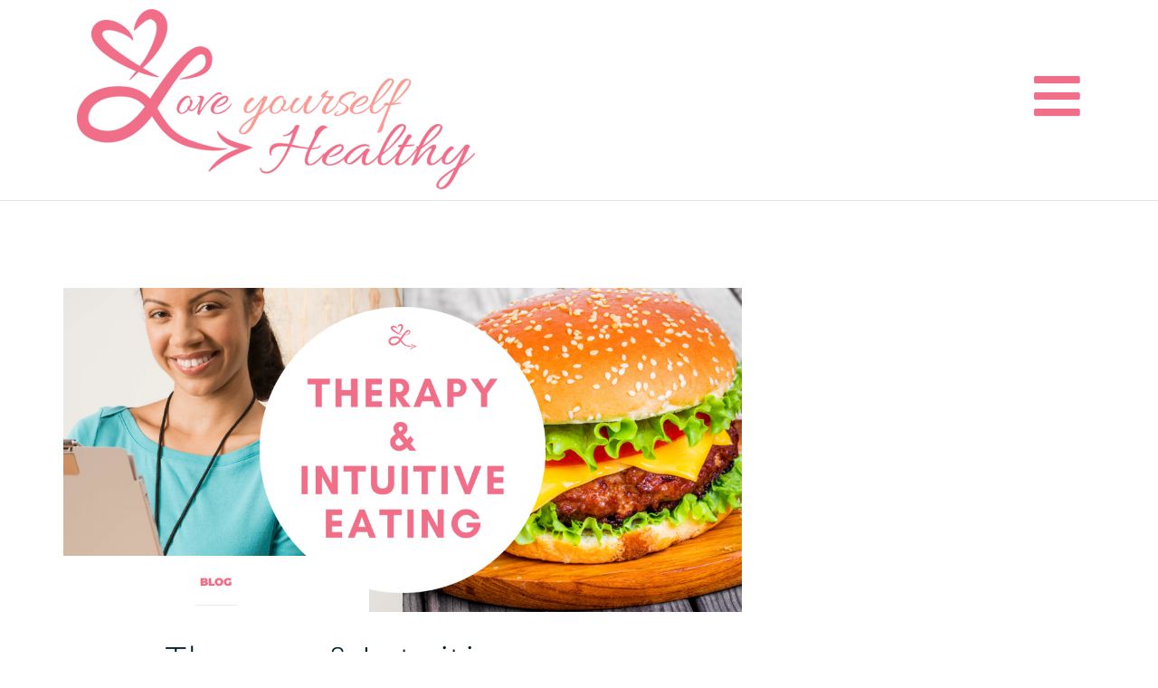

--- FILE ---
content_type: text/css
request_url: https://loveyourselftowardshealthy.com/wp-content/themes/belowthefork-2019/style.css?ver=1616679323
body_size: 911
content:
/*!
	Theme Name: Below the Fork Child Theme
	Theme URI:    https://belowthefork.com
	Description:  Below the Fork Child Theme
	Author: Meridith Oram
	Author URI: https://belowthefork.com
	Template: shapely
	Version: 1.0.0
	License: GNU General Public License v2 or later
	License URI: http://www.gnu.org/licenses/gpl-2.0.html
	Tags: light fun and fit with FASTer Wat
	Text Domain: shapely-child
*/@font-face{font-family:"signature_collection_regular";src:url("fonts/signaturecollection-webfont.woff2") format("woff2"),url("fonts/signaturecollection-webfont.woff") format("woff");font-weight:normal;font-style:normal}@font-face{font-family:"HelveticaNeue";src:url("fonts/HelveticaNeueLTStd-Th.woff") format("woff"),url("fonts/HelveticaNeueLTStd-Th.eot") format("eot"),url("fonts/HelveticaNeueLTStd-Th.svg") format("svg"),url("fonts/HelveticaNeueLTStd-Th.ttf") format("truetype");font-weight:100;font-style:normal}@font-face{font-family:"HelveticaNeue";src:url("fonts/HelveticaNeueLTStd-UltLt.woff") format("woff"),url("fonts/HelveticaNeueLTStd-UltLt.eot") format("eot"),url("fonts/HelveticaNeueLTStd-UltLt.svg") format("svg"),url("fonts/HelveticaNeueLTStd-UltLt.ttf") format("truetype");font-weight:200;font-style:normal}@font-face{font-family:"HelveticaNeue";src:url("fonts/HelveticaNeueLTStd-Lt.woff") format("woff"),url("fonts/HelveticaNeueLTStd-Lt.eot") format("eot"),url("fonts/HelveticaNeueLTStd-Lt.svg") format("svg"),url("fonts/HelveticaNeueLTStd-Lt.ttf") format("truetype");font-weight:100;font-style:normal}@font-face{font-family:"HelveticaNeue";src:url("fonts/HelveticaNeueLTStd-Roman.woff") format("woff"),url("fonts/HelveticaNeueLTStd-Roman.eot") format("eot"),url("fonts/HelveticaNeueLTStd-Roman.svg") format("svg"),url("fonts/HelveticaNeueLTStd-Roman.ttf") format("truetype");font-weight:400;font-style:normal}@font-face{font-family:"HelveticaNeue";src:url("fonts/HelveticaNeueLTStd-Md.woff") format("woff"),url("fonts/HelveticaNeueLTStd-Md.eot") format("eot"),url("fonts/HelveticaNeueLTStd-Md.svg") format("svg"),url("fonts/HelveticaNeueLTStd-Md.ttf") format("truetype");font-weight:500;font-style:normal}body{font-size:18px;line-height:26px;font-family:"HelveticaNeue";font-weight:400}h1,h2,h3,h4,h5,p{font-family:"HelveticaNeue";font-weight:300;letter-spacing:1.25px}h1,h2,h3,h4,h5{font-weight:200}p{font-size:26px;line-height:1.25em;padding-bottom:20px}@media (max-width:767px){.cover .scripty br{display:inline}}.single-jetpack-portfolio .entry-content .dropcaps-content>p:first-child:first-letter,.single-post .entry-content .dropcaps-content>p:first-child:first-letter{font-size:26px;line-height:1.25em;padding-bottom:20px;margin:0;float:none}.parallax-window p{font-weight:500}#masthead{background-color:#fff}nav{background-color:transparent}.main-navigation .menu li a{font-weight:300;letter-spacing:0}#menu li a{color:#F16e88}#menu li a:hover{color:#f99b96}#masthead{height:white}#masthead .nav-container #site-navigation .container{height:100%}#masthead .nav-container #site-navigation .search-widget-handle{margin-top:25px;width:76vw;float:left}@media only screen and (max-width:900px){#masthead .nav-container #site-navigation .search-widget-handle{width:86vw}}#masthead .nav-container #site-navigation .search-widget-handle .search{width:40vw;float:left}#masthead .nav-container #site-navigation .search-widget-handle .function{width:40vw;float:right}#masthead .nav-container #site-navigation .search-widget-handle button.searchsubmit{margin-left:0}.scripty{font-family:"Allura",cursive}h1{font-size:48px}h1 span.scripty{font-size:120px}@media (max-width:640px){h1 span.scripty{font-size:48px}}h1 span.scripty:after{content:"\a";white-space:pre}h1{font-size:48px;padding-bottom:20px;padding-top:10px}h2{font-size:42px;padding-bottom:20px;padding-top:10px}h3{font-size:38px;padding-bottom:20px;padding-top:10px}h4{font-size:34px;padding-bottom:15px;padding-top:7px}h5{font-size:32px;padding-bottom:10px;padding-top:5px}.shapely_home_parallax{}.mobile-menu .main-navigation .menu li a{color:#F16e88}.module.widget-handle i{font-size:58px}.btn,.btn-lg{margin-bottom:15px}.btn.btn-action{border:1px solid #86d0cb;border-radius:4px;background-color:#86d0cb;padding:15px;color:white}.btn.btn-action:hover,.btn.btn-action:visited{background-color:white!important;border:1px solid #86d0cb;color:#86d0cb;font-weight:bold}#menu li a{font-size:26px}ol li,ul li{font-family:"HelveticaNeue";font-size:26px;font-weight:200;padding-bottom:10px}.author-bio{font-family:"HelveticaNeue";font-size:18px;line-height:21px;font-weight:200;padding-bottom:10px}.author-bio .author .fn{padding-bottom:10px;font-family:"HelveticaNeue";font-size:18px;line-height:21px;font-weight:400;padding-bottom:15px;display:inline-block}.page-title-section{height:auto;padding:10px 0px 25px;background-color:#8da2da;color:#fff}#site-navigation .module.left{z-index:900}.wp-block-image{margin-bottom:0}@media only screen and (min-width:600px){.entry-content{padding-left:15%;padding-right:15%}}
/*# sourceMappingURL=style.css.map */